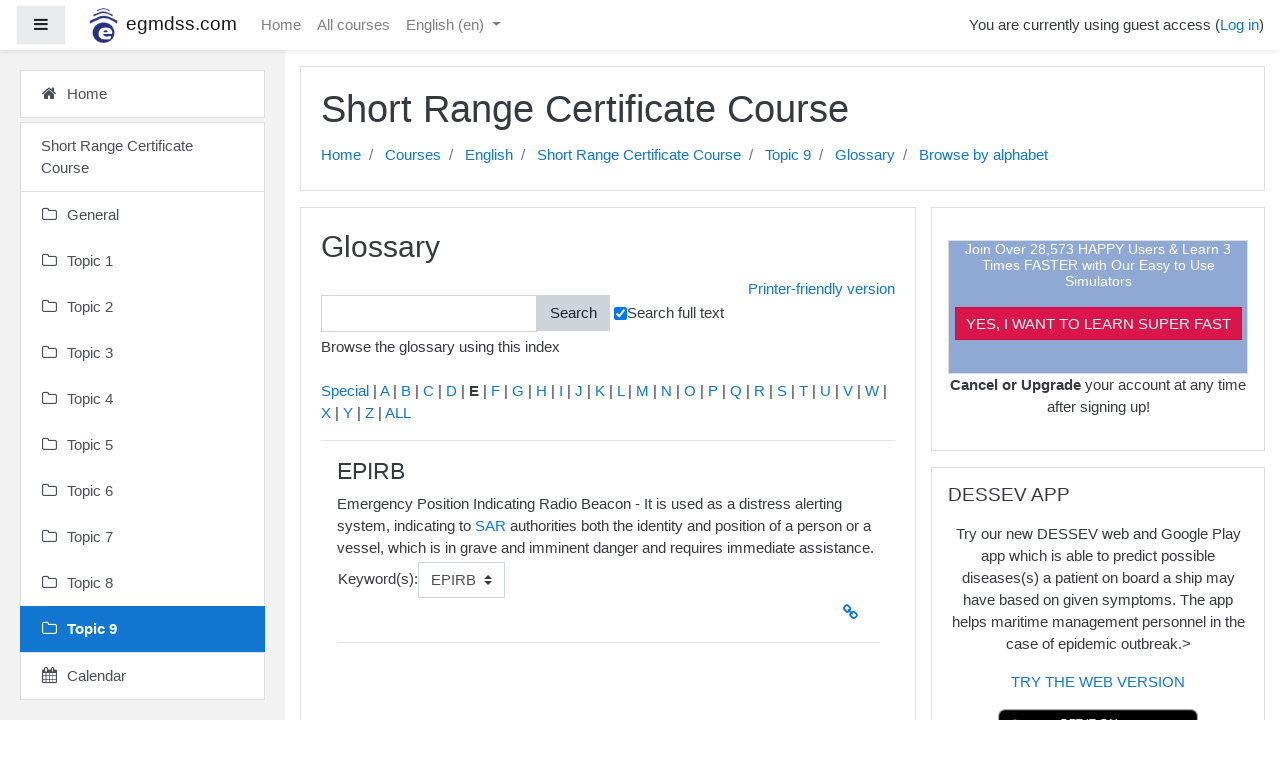

--- FILE ---
content_type: text/html; charset=utf-8
request_url: https://www.google.com/recaptcha/api2/aframe
body_size: 264
content:
<!DOCTYPE HTML><html><head><meta http-equiv="content-type" content="text/html; charset=UTF-8"></head><body><script nonce="ab1A-WmcsNzP8Ya-stLC1A">/** Anti-fraud and anti-abuse applications only. See google.com/recaptcha */ try{var clients={'sodar':'https://pagead2.googlesyndication.com/pagead/sodar?'};window.addEventListener("message",function(a){try{if(a.source===window.parent){var b=JSON.parse(a.data);var c=clients[b['id']];if(c){var d=document.createElement('img');d.src=c+b['params']+'&rc='+(localStorage.getItem("rc::a")?sessionStorage.getItem("rc::b"):"");window.document.body.appendChild(d);sessionStorage.setItem("rc::e",parseInt(sessionStorage.getItem("rc::e")||0)+1);localStorage.setItem("rc::h",'1768658883076');}}}catch(b){}});window.parent.postMessage("_grecaptcha_ready", "*");}catch(b){}</script></body></html>